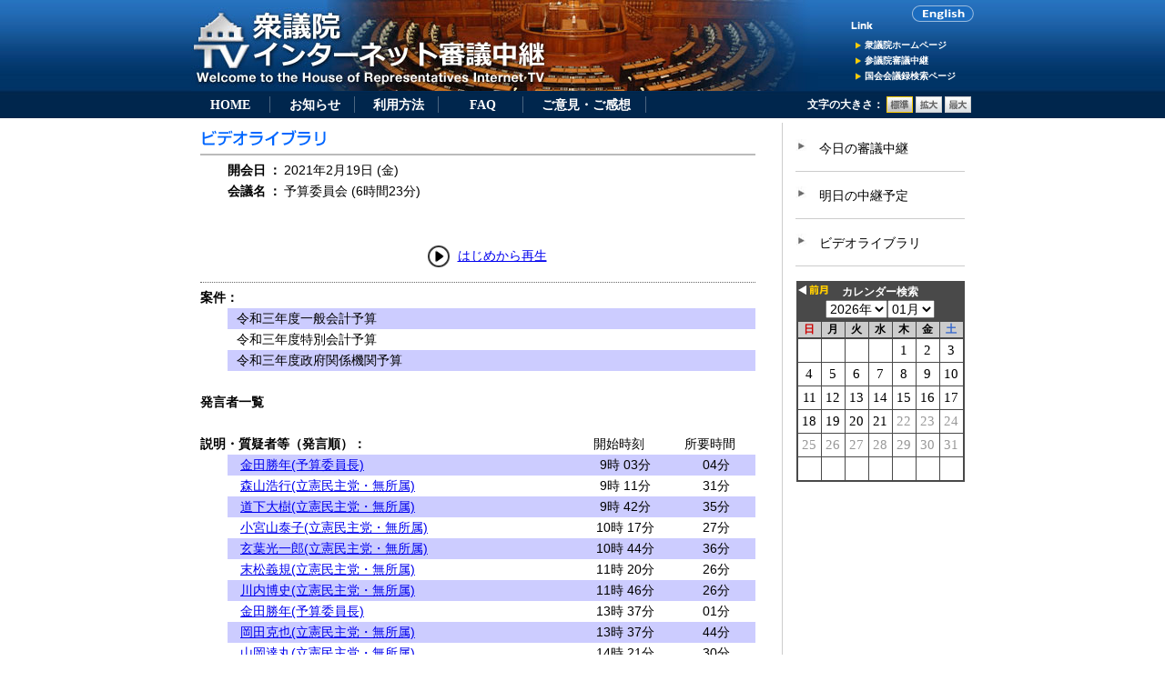

--- FILE ---
content_type: text/html; charset=EUC-JP
request_url: https://www.shugiintv.go.jp/jp/index.php?ex=VL&media_type=&deli_id=51475&time=17847.4
body_size: 28371
content:
<!DOCTYPE html>
<html lang="ja">
<head>
<LINK rel="apple-touch-icon" href="../favicon_wb.ico" />
<LINK rel="SHORTCUT ICON" href="../favicon_wb.ico">
<meta http-equiv="Content-Type" content="text/html; charset=EUC-JP" />
<meta http-equiv="Content-Style-Type" content="text/css" />
<title>衆議院インターネット審議中継</title>
<script type="text/javascript" src="../js/jquery-1.7.1.min.js"></script>
<link href="../css/main.css?d=20160206" rel="stylesheet" type="text/css">
<script type="text/javascript" src="../js/ui.core.js"></script>
<script type="text/javascript" src="../js/jquery.scrollfollowplus.js"></script>
<script type="text/javascript" src="../js/jquery.cookie.js"></script>
<script type="text/javascript" src="../js/jquery.scrollTo.js"></script>
<script type="text/javascript" src="../js/jquery.url.js"></script>
<script type="text/javascript" src="../js/jquery.textresizer.js" ></script>
<script language="JavaScript" type="text/JavaScript">
var jsty='2026';
var jstm='01';
var jstd='21';
var now_date = jsty + jstm + jstd;
var smu="";

function MM_preloadImages() { //v3.0
  var d=document; if(d.images){ if(!d.MM_p) d.MM_p=new Array();
    var i,j=d.MM_p.length,a=MM_preloadImages.arguments; for(i=0; i<a.length; i++)
    if (a[i].indexOf("#")!=0){ d.MM_p[j]=new Image; d.MM_p[j++].src=a[i];}}
}

function MM_swapImgRestore() { //v3.0
  var i,x,a=document.MM_sr; for(i=0;a&&i<a.length&&(x=a[i])&&x.oSrc;i++) x.src=x.oSrc;
}

function MM_findObj(n, d) { //v4.01
  var p,i,x;  if(!d) d=document; if((p=n.indexOf("?"))>0&&parent.frames.length) {
    d=parent.frames[n.substring(p+1)].document; n=n.substring(0,p);}
  if(!(x=d[n])&&d.all) x=d.all[n]; for (i=0;!x&&i<d.forms.length;i++) x=d.forms[i][n];
  for(i=0;!x&&d.layers&&i<d.layers.length;i++) x=MM_findObj(n,d.layers[i].document);
  if(!x && d.getElementById) x=d.getElementById(n); return x;
}

function MM_swapImage() { //v3.0
  var i,j=0,x,a=MM_swapImage.arguments; document.MM_sr=new Array; for(i=0;i<(a.length-2);i+=3)
   if ((x=MM_findObj(a[i]))!=null){document.MM_sr[j++]=x; if(!x.oSrc) x.oSrc=x.src; x.src=a[i+2];}
}
function is_iOS(){

   return navigator.userAgent.match(/iPhone|iPad|iPod/i);

}
function is_Android(){

   ////return navigator.userAgent.match(/4.1/i);
   if (androidVersion() >= 4.1) {
     return true;
   } else {
     return false;
   }

}
function is_mbl(){
	if(is_iOS())return true;
	if(is_Android())return true;
	return false;
}
function androidVersion() {
	var ua = navigator.userAgent;
	var v = 0;
	if( ua.indexOf("Android") > 0 ){var v = parseFloat(ua.slice(ua.indexOf("Android")+8));}
	return v;
}


</script>
<script language="JavaScript" src="../js/js_video.js"></script>
<script language="JavaScript" src="../js/js_cookie.js"></script>
<script language="JavaScript" src="../js/js_new_win.js"></script>
<script language="JavaScript" src="../js/js_cookie_message.js"></script>
<script language="JavaScript" src="../js/js_hidden_check.js"></script>
<script language="JavaScript" src="../js/js_Lpad.js"></script>
<script language="JavaScript" src="../js/js_mojicheck.js"></script>
<script language="JavaScript" src="../js/shutv.js?d=20190305"></script>
</head>
<body>
<div id="headerBg">
<div id="header">
<div id="headerLeft"><a href="../index.php" target="_self"><img src="../images/maintitle.jpg" alt="衆議院インターネット審議中継" width="689" height="100" border="0"></a></div>
<div id="headerRight" style="width:140px;">
<div id="links">
<div style="margin:0 0 15px 72px;"><a href="../en/index.php" target="_self" onMouseOver="MM_swapImage('goto_english','','./images/b_goto-english_on.gif',1)" onMouseOut="MM_swapImgRestore()"><img src="./images/b_goto-english.gif" alt="Go to English" name="goto_english" width="68" height="18" border="0" id="goto_english"></a></div>
<p><a href="https://www.shugiin.go.jp/" target="_blank" >衆議院ホームページ</a></p>
<p><a href="https://www.webtv.sangiin.go.jp/" target="_blank">参議院審議中継</a></p>
<p><a href="https://kokkai.ndl.go.jp/" target="_blank" >国会会議録検索ページ</a></p>
</div>
</div><!--end #headerRight-->
<div id="headerBottom">
<ul class="h_menu">
<li><a href="./index.php" id="h_menu_hm" class="goto_home">HOME</a></li>
<li><a href="./index.php?ex=IF" id="h_menu_if">お知らせ</a></li>
<li><a href="./index.php?ex=HT" id="h_menu_ht">利用方法</a></li>
<li><a href="./index.php?ex=FQ" id="h_menu_fq">FAQ</a></li>
<li style="width:9em;"><a href="./index.php?ex=QT" id="h_menu_qt">ご意見・ご感想</a></li>
</ul>
<div id="fontselector" class="clearfix">
<ul id="fontsizer">
<li>文字の大きさ：</li>
<li><a href="#" title="標準"><img src="images/sizebt_small.jpg" alt="標準" name="small" width="29" height="18" border="0" id="small"></a></li>
<li><a href="#" title="拡大"><img src="images/sizebt_base.jpg" alt="拡大" name="medium" width="29" height="18" border="0" id="medium"></a></li>
<li><a href="#" title="最大"><img src="images/sizebt_big.jpg" alt="最大" name="large" width="29" height="18" border="0" id="large"></a></li>
</ul>
</div><!--end #fontselector-->
</div><!--end #headerBottom-->
</div><!--end #header-->
</div><!--end #headerBg-->
<div id="container">
<div id="contents">
     	     		<div id="library">
<div class="titleArea"><img src="./images/maintitle_video_library.gif" alt="ビデオライブラリ" width="140" height="20"></div>
<table border="0" cellspacing="0" cellpadding="0">
<tr class="s14_24" nowrap>
  <td width="30"><img src="./images/spacer.gif" alt="" width="30" height="15"></td>
  <td style="font-weight:bold;">開会日</td>
  <td align="center" width="20" style="font-weight:bold;">：</td>
  <TD>2021年2月19日 (金)</TD>
</tr>
<tr class="s14_24">
  <td><img src="./images/spacer.gif" alt="" width="30" height="15"></td>
  <td><b>会議名</b></td>
  <td align="center" style="font-weight:bold;">：</td>
  <td align="left">予算委員会 (6時間23分)</td>
</tr>
</table>
</div><!--end #library-->

<div style="text-align:center;">
  <div style="margin-bottom:10px;"><A HREF="/jp/index.php?ex=VL&media_type=&deli_id=51475&time=1061.0" class="play_vod"><img src="../images/play.gif" border="0" height="26" width="26" style="vertical-align: middle;"></A>&nbsp;
  <span class="s14_24"><A HREF="/jp/index.php?ex=VL&media_type=&deli_id=51475&time=1061.0" class="play_vod">はじめから再生</A></span></div>
  <div id="vplayer" style="display:none; margin-bottom: 60px;">
  <div id="player-container" class="video-js theoplayer-skin"></div>
  <!--<div id="player-container" class="video-js theoplayer-skin theo-seekbar-above-controls"></div>-->
  <!--div id="player-container" class="video-js vjs-fluid theoplayer theoplayer-skin theo-seekbar-above-controls"></div-->
  <!--div id="player-container" class="video-js theoplayer theoplayer-skin theo-seekbar-above-controls"></div-->
  </div><!--end #vplayer-->
  <div id="vplayer2" style="display:none;"><video width="640" height="395" id="vtag" controls src=""></video>
  </div><!--end #vplayer2-->
  <input type="hidden" id="vtag_src_base_vod" value="http://hlsvod.shugiintv.go.jp/vod/_definst_/amlst:2021/2021-0219-0900-01/playlist.m3u8">
</div>

<div id="library2">
<div class="item2" style="margin-bottom:5px"></div>
  <table border="0" cellspacing="0" cellpadding="0" width="610">
  <TR class="s14_24">
    <TD colspan="2" width="610" style="font-weight:bold;">案件：</TD>
  </TR>
    <TR class="s14_24">
    <td width="15"><IMG src="./images/spacer.gif" alt="" width="30" height="15"></td>
    <TD  width="595" bgcolor="#CCCCFF"><IMG src="./images/spacer.gif" alt="" width="10" height="15">令和三年度一般会計予算<IMG src="./images/spacer.gif" alt="" width="10" height="15"></TD>
  </TR>
    <TR class="s14_24">
    <td width="15"><IMG src="./images/spacer.gif" alt="" width="30" height="15"></td>
    <TD  width="595" bgcolor="#ffffff"><IMG src="./images/spacer.gif" alt="" width="10" height="15">令和三年度特別会計予算<IMG src="./images/spacer.gif" alt="" width="10" height="15"></TD>
  </TR>
    <TR class="s14_24">
    <td width="15"><IMG src="./images/spacer.gif" alt="" width="30" height="15"></td>
    <TD  width="595" bgcolor="#CCCCFF"><IMG src="./images/spacer.gif" alt="" width="10" height="15">令和三年度政府関係機関予算<IMG src="./images/spacer.gif" alt="" width="10" height="15"></TD>
  </TR>
    <TR class="s14_24">
    <TD colspan="2" width="610"><IMG src="./images/spacer.gif" alt="" width="30" height="15"></TD>
  </TR>
</TABLE>
    <table width="610" border="0" cellspacing="0" cellpadding="0">
  <tr class="s14_24">
    <TD style="font-weight:bold;">発言者一覧</TD>
  </tr>
  <tr class="s14_24">
    <td colspan="4"><img src="./images/spacer.gif" alt="" width="30" height="15"></td>
  </tr>
</table>
<!--↓ 発言者情報 ↓-->
    	<table width="610" border="0" cellspacing="0" cellpadding="0">
			<TR class="s14_24">
	  <TD colspan="2" width="410" style="font-weight:bold;">
	説明・質疑者等（発言順）：
	 </TD>
	 <td align="center" width="100">
	開始時刻
	</td>
	<td align="center" width="100">
	所要時間
	  </td>
	</TR>
		<TR class="s14_24">
	  <TD width="30"><IMG src="./images/spacer.gif" alt="" width="30" height="15"></TD>
	  <TD width="380" bgcolor="#CCCCFF">　<A HREF="/jp/index.php?ex=VL&media_type=&deli_id=51475&time=1367.3" class="play_vod">金田勝年(予算委員長)</a></TD>
	  <TD align="center" bgcolor="#CCCCFF" width="100">　9時 03分  </TD>
	  <TD align="center" bgcolor="#CCCCFF" width="100">　04分  </TD>
	</TR>
			<TR class="s14_24">
	  <TD width="30"><IMG src="./images/spacer.gif" alt="" width="30" height="15"></TD>
	  <TD width="380" bgcolor="#ffffff">　<A HREF="/jp/index.php?ex=VL&media_type=&deli_id=51475&time=1850.6" class="play_vod">森山浩行(立憲民主党・無所属)</a></TD>
	  <TD align="center" bgcolor="#ffffff" width="100">　9時 11分  </TD>
	  <TD align="center" bgcolor="#ffffff" width="100">　31分  </TD>
	</TR>
			<TR class="s14_24">
	  <TD width="30"><IMG src="./images/spacer.gif" alt="" width="30" height="15"></TD>
	  <TD width="380" bgcolor="#CCCCFF">　<A HREF="/jp/index.php?ex=VL&media_type=&deli_id=51475&time=3732.1" class="play_vod">道下大樹(立憲民主党・無所属)</a></TD>
	  <TD align="center" bgcolor="#CCCCFF" width="100">　9時 42分  </TD>
	  <TD align="center" bgcolor="#CCCCFF" width="100">　35分  </TD>
	</TR>
			<TR class="s14_24">
	  <TD width="30"><IMG src="./images/spacer.gif" alt="" width="30" height="15"></TD>
	  <TD width="380" bgcolor="#ffffff">　<A HREF="/jp/index.php?ex=VL&media_type=&deli_id=51475&time=5852.0" class="play_vod">小宮山泰子(立憲民主党・無所属)</a></TD>
	  <TD align="center" bgcolor="#ffffff" width="100">　10時 17分  </TD>
	  <TD align="center" bgcolor="#ffffff" width="100">　27分  </TD>
	</TR>
			<TR class="s14_24">
	  <TD width="30"><IMG src="./images/spacer.gif" alt="" width="30" height="15"></TD>
	  <TD width="380" bgcolor="#CCCCFF">　<A HREF="/jp/index.php?ex=VL&media_type=&deli_id=51475&time=7431.6" class="play_vod">玄葉光一郎(立憲民主党・無所属)</a></TD>
	  <TD align="center" bgcolor="#CCCCFF" width="100">　10時 44分  </TD>
	  <TD align="center" bgcolor="#CCCCFF" width="100">　36分  </TD>
	</TR>
			<TR class="s14_24">
	  <TD width="30"><IMG src="./images/spacer.gif" alt="" width="30" height="15"></TD>
	  <TD width="380" bgcolor="#ffffff">　<A HREF="/jp/index.php?ex=VL&media_type=&deli_id=51475&time=9629.2" class="play_vod">末松義規(立憲民主党・無所属)</a></TD>
	  <TD align="center" bgcolor="#ffffff" width="100">　11時 20分  </TD>
	  <TD align="center" bgcolor="#ffffff" width="100">　26分  </TD>
	</TR>
			<TR class="s14_24">
	  <TD width="30"><IMG src="./images/spacer.gif" alt="" width="30" height="15"></TD>
	  <TD width="380" bgcolor="#CCCCFF">　<A HREF="/jp/index.php?ex=VL&media_type=&deli_id=51475&time=11181.9" class="play_vod">川内博史(立憲民主党・無所属)</a></TD>
	  <TD align="center" bgcolor="#CCCCFF" width="100">　11時 46分  </TD>
	  <TD align="center" bgcolor="#CCCCFF" width="100">　26分  </TD>
	</TR>
			<TR class="s14_24">
	  <TD width="30"><IMG src="./images/spacer.gif" alt="" width="30" height="15"></TD>
	  <TD width="380" bgcolor="#ffffff">　<A HREF="/jp/index.php?ex=VL&media_type=&deli_id=51475&time=17838.7" class="play_vod">金田勝年(予算委員長)</a></TD>
	  <TD align="center" bgcolor="#ffffff" width="100">　13時 37分  </TD>
	  <TD align="center" bgcolor="#ffffff" width="100">　01分  </TD>
	</TR>
			<TR class="s14_24">
	  <TD width="30"><IMG src="./images/spacer.gif" alt="" width="30" height="15"></TD>
	  <TD width="380" bgcolor="#CCCCFF">　<A HREF="/jp/index.php?ex=VL&media_type=&deli_id=51475&time=17847.4" class="play_vod">岡田克也(立憲民主党・無所属)</a></TD>
	  <TD align="center" bgcolor="#CCCCFF" width="100">　13時 37分  </TD>
	  <TD align="center" bgcolor="#CCCCFF" width="100">　44分  </TD>
	</TR>
			<TR class="s14_24">
	  <TD width="30"><IMG src="./images/spacer.gif" alt="" width="30" height="15"></TD>
	  <TD width="380" bgcolor="#ffffff">　<A HREF="/jp/index.php?ex=VL&media_type=&deli_id=51475&time=20480.8" class="play_vod">山岡達丸(立憲民主党・無所属)</a></TD>
	  <TD align="center" bgcolor="#ffffff" width="100">　14時 21分  </TD>
	  <TD align="center" bgcolor="#ffffff" width="100">　30分  </TD>
	</TR>
			<TR class="s14_24">
	  <TD width="30"><IMG src="./images/spacer.gif" alt="" width="30" height="15"></TD>
	  <TD width="380" bgcolor="#CCCCFF">　<A HREF="/jp/index.php?ex=VL&media_type=&deli_id=51475&time=22274.8" class="play_vod">笠井亮(日本共産党)</a></TD>
	  <TD align="center" bgcolor="#CCCCFF" width="100">　14時 51分  </TD>
	  <TD align="center" bgcolor="#CCCCFF" width="100">　31分  </TD>
	</TR>
			<TR class="s14_24">
	  <TD width="30"><IMG src="./images/spacer.gif" alt="" width="30" height="15"></TD>
	  <TD width="380" bgcolor="#ffffff">　<A HREF="/jp/index.php?ex=VL&media_type=&deli_id=51475&time=24122.0" class="play_vod">青山雅幸(日本維新の会・無所属の会)</a></TD>
	  <TD align="center" bgcolor="#ffffff" width="100">　15時 22分  </TD>
	  <TD align="center" bgcolor="#ffffff" width="100">　39分  </TD>
	</TR>
			<TR class="s14_24">
	  <TD width="30"><IMG src="./images/spacer.gif" alt="" width="30" height="15"></TD>
	  <TD width="380" bgcolor="#CCCCFF">　<A HREF="/jp/index.php?ex=VL&media_type=&deli_id=51475&time=26484.3" class="play_vod">浅野哲(国民民主党・無所属クラブ)</a></TD>
	  <TD align="center" bgcolor="#CCCCFF" width="100">　16時 01分  </TD>
	  <TD align="center" bgcolor="#CCCCFF" width="100">　40分  </TD>
	</TR>
	
			<TR>
	  <TD width="610" colspan="4"><IMG src="./images/spacer.gif" alt="" width="30" height="20"></TD>
	</TR>
	<TR class="s14_24">
	  <TD width="610" colspan="4" style="font-weight:bold;">答弁者等</TD>
	</TR>
	<TR>
	  <TD width="610" colspan="4"><IMG src="./images/spacer.gif" alt="" width="30" height="10"></TD>
	</TR>
				<TR><TD width="610" COLSPAN="4"></TD></TR>
	<TR class="s14_24">
	  <TD width="610" COLSPAN="4"><b>大臣等（建制順）：</b></TD>
	</TR>
		<TR class="s14_24">
	  <TD width="30"><IMG src="./images/spacer.gif" alt="" width="30" height="15"></TD>
	  <TD width="580" bgcolor="#CCCCFF" align="left" colspan="3">　武田良太(総務大臣)</TD>
	</TR>
				<TR class="s14_24">
	  <TD width="30"><IMG src="./images/spacer.gif" alt="" width="30" height="15"></TD>
	  <TD width="580" bgcolor="#ffffff" align="left" colspan="3">　茂木敏充(外務大臣)</TD>
	</TR>
				<TR class="s14_24">
	  <TD width="30"><IMG src="./images/spacer.gif" alt="" width="30" height="15"></TD>
	  <TD width="580" bgcolor="#CCCCFF" align="left" colspan="3">　萩生田光一(文部科学大臣 教育再生担当)</TD>
	</TR>
				<TR class="s14_24">
	  <TD width="30"><IMG src="./images/spacer.gif" alt="" width="30" height="15"></TD>
	  <TD width="580" bgcolor="#ffffff" align="left" colspan="3">　田村憲久(厚生労働大臣 働き方改革担当)</TD>
	</TR>
				<TR class="s14_24">
	  <TD width="30"><IMG src="./images/spacer.gif" alt="" width="30" height="15"></TD>
	  <TD width="580" bgcolor="#CCCCFF" align="left" colspan="3">　野上浩太郎(農林水産大臣)</TD>
	</TR>
				<TR class="s14_24">
	  <TD width="30"><IMG src="./images/spacer.gif" alt="" width="30" height="15"></TD>
	  <TD width="580" bgcolor="#ffffff" align="left" colspan="3">　梶山弘志(経済産業大臣 産業競争力担当 ロシア経済分野協力担当 原子力経済被害担当 内閣府特命担当大臣（原子力損害賠償・廃炉等支援機構）)</TD>
	</TR>
				<TR class="s14_24">
	  <TD width="30"><IMG src="./images/spacer.gif" alt="" width="30" height="15"></TD>
	  <TD width="580" bgcolor="#CCCCFF" align="left" colspan="3">　赤羽一嘉(国土交通大臣 水循環政策担当)</TD>
	</TR>
				<TR class="s14_24">
	  <TD width="30"><IMG src="./images/spacer.gif" alt="" width="30" height="15"></TD>
	  <TD width="580" bgcolor="#ffffff" align="left" colspan="3">　小泉進次郎(環境大臣 内閣府特命担当大臣（原子力防災）)</TD>
	</TR>
				<TR class="s14_24">
	  <TD width="30"><IMG src="./images/spacer.gif" alt="" width="30" height="15"></TD>
	  <TD width="580" bgcolor="#CCCCFF" align="left" colspan="3">　岸信夫(防衛大臣)</TD>
	</TR>
				<TR class="s14_24">
	  <TD width="30"><IMG src="./images/spacer.gif" alt="" width="30" height="15"></TD>
	  <TD width="580" bgcolor="#ffffff" align="left" colspan="3">　加藤勝信(内閣官房長官 沖縄基地負担軽減担当 拉致問題担当)</TD>
	</TR>
				<TR class="s14_24">
	  <TD width="30"><IMG src="./images/spacer.gif" alt="" width="30" height="15"></TD>
	  <TD width="580" bgcolor="#CCCCFF" align="left" colspan="3">　平沢勝栄(復興大臣 福島原発事故再生総括担当)</TD>
	</TR>
				<TR class="s14_24">
	  <TD width="30"><IMG src="./images/spacer.gif" alt="" width="30" height="15"></TD>
	  <TD width="580" bgcolor="#ffffff" align="left" colspan="3">　小此木八郎(国家公安委員会委員長 国土強靭化担当 領土問題担当 内閣府特命担当大臣（防災 海洋政策）)</TD>
	</TR>
				<TR class="s14_24">
	  <TD width="30"><IMG src="./images/spacer.gif" alt="" width="30" height="15"></TD>
	  <TD width="580" bgcolor="#CCCCFF" align="left" colspan="3">　河野太郎(行政改革担当 国家公務員制度担当 内閣府特命担当大臣（沖縄及び北方対策 規制改革）)</TD>
	</TR>
				<TR class="s14_24">
	  <TD width="30"><IMG src="./images/spacer.gif" alt="" width="30" height="15"></TD>
	  <TD width="580" bgcolor="#ffffff" align="left" colspan="3">　坂本哲志(一億総活躍担当 まち・ひと・しごと創生担当 内閣府特命担当大臣（少子化対策 地方創生）)</TD>
	</TR>
				<TR class="s14_24">
	  <TD width="30"><IMG src="./images/spacer.gif" alt="" width="30" height="15"></TD>
	  <TD width="580" bgcolor="#CCCCFF" align="left" colspan="3">　西村康稔(経済再生担当 全世代型社会保障改革担当 内閣府特命担当大臣（経済財政政策）)</TD>
	</TR>
				<TR class="s14_24">
	  <TD width="30"><IMG src="./images/spacer.gif" alt="" width="30" height="15"></TD>
	  <TD width="580" bgcolor="#ffffff" align="left" colspan="3">　平井卓也(デジタル改革担当 情報通信技術（ＩＴ）政策担当 内閣府特命担当大臣（マイナンバー制度）)</TD>
	</TR>
				<TR class="s14_24">
	  <TD width="30"><IMG src="./images/spacer.gif" alt="" width="30" height="15"></TD>
	  <TD width="580" bgcolor="#CCCCFF" align="left" colspan="3">　丸川珠代(東京オリンピック競技大会・東京パラリンピック競技大会担当 女性活躍担当 内閣府特命担当大臣（男女共同参画） )</TD>
	</TR>
					<TR><TD width="610" COLSPAN="4"></TD></TR>
	<TR class="s14_24">
	  <TD width="610" COLSPAN="4"><b>参考人等（発言順）：</b></TD>
	</TR>
		<TR class="s14_24">
	  <TD width="30"><IMG src="./images/spacer.gif" alt="" width="30" height="15"></TD>
	  <TD width="580" bgcolor="#CCCCFF" align="left" colspan="3">　文挾誠一(参考人 東京電力ホールディングス株式会社代表執行役副社長)</TD>
	</TR>
		
	</TABLE>
<!--↑ 発言者情報 ↑-->
  <table width="610" border="0" cellspacing="0" cellpadding="0">
<TR>
  <TD><IMG src="./images/spacer.gif" alt="" width="30" height="15"></TD>
</TR>
  </table>
<div class="item2" style="text-align:center;"><span class="s14_24"><A HREF="#" id="vod_back_link">戻る</A></span></div>
<form name="form1" id="form1" action="index.php?ex=VL" method="post">
<input type="hidden" name="my_url" value="/jp/index.php?ex=VL&media_type=&deli_id=51475&time=17847.4">
<input type="hidden" name="select_media_url" value="" >
</form>
<form name="form2" id="form2" action="index.php?ex=VL" method="post">
</form>


<div><img src="./images/text_caution.gif" alt="［注意事項］" width="68" height="15"></div>
<div class="s12_14">
<OL style="padding-left: 25px;">
			<p>・視聴画面右下の「歯車アイコン」から[速度]をクリックすると、再生速度を変更することができます。</p>
			<p>・発言者一覧について、説明・質疑者等の氏名がリンク表示されると、発言者頭出し機能が有効となり、クリックするとその発言者からの映像が再生されます。</p>
        	</OL></div>

</div><!--end #library2-->

<script language="JavaScript" src="../js/viewer_vod_theo.js?d=20190309"></script>
<link rel="stylesheet" type="text/css" href="/js/theoplayer/ui.css"> <!-- ads THEOplayer CSS -->
<style>

.theo-primary-color, .vjs-selected {color: #00adfc !important;}
.theo-primary-background {color: #000000 !important;background-color: #00adfc !important;}
/*.theo-settings-control-button {display: none !important;}*/ /*設定アイコン*/
/*li[aria-label="Open the video speed settings menu"] {display: none !important;}*/ /*速度*/
li[aria-label="Open the video quality settings menu"] {display: none !important;} /*画質*/
.theo-context-menu {display: none !important;}
.video-js:not(.vjs-fullscreen) .theo-secondary-color.vjs-control-bar {opacity: 1!important;}
.theo-secondary-color.vjs-control-bar {bottom: -3.3em!important;}
.video-js:not(.vjs-fullscreen) .theo-settings-control-menu {bottom: 0.8em!important;} /* 設定メニュー位置調整（全画面表示は対象外）*/
.vjs-fullscreen .theo-secondary-color.vjs-control-bar {bottom: 0em!important;}
.vjs-control-bar .theo-tertiary-color.theo-control-bar-shadow {background:black !important; height: 100%; background-color: #000000 !important;}
.theo-tertiary-color.theo-control-bar-shadow {height: 42px !important;}

</style>
<script src="/js/theoplayer/THEOplayer.js?k=ab247abaa355d3dbda6cd3404e05f4285313ff59"></script> <!-- ads THEOplayer library -->
<script>
var theoplayer_serialkey="6dd4f093-4c30-4de2-b21b-c19c8b3ba73a";
var element = document.querySelector('#player-container');
var player = new THEOplayer.Player(element, {
//	libraryLocation: 'https://cdn.theoplayer.com/dash/' + theoplayer_serialkey,
	libraryLocation: 'https://cdn.myth.theoplayer.com/' + theoplayer_serialkey, //v3.0.0
	
	
	ui: {
		width: '640px',
//		height: '360px',
		height: '380px',
		language: 'jp',
		fluid: false,
		languages: {
			"jp": {
				"Speed": "速度",
				"Play": "再生",
				"Pause": "一時停止",
				"Current Time": "現在の再生時間",
				"Mute": "消音",
				"Unmute": "消音解除",
				"Fullscreen": "全画面",
				"Exit fullscreen":"全画面解除",
				"Options": "設定",
				"Settings": "設定",
				"Quality": "画質",
				"Automatic":"自動",
			}
		},
		//速度選択肢
		playbackRates: [0.5, 0.75, 1, 1.25, 1.5, 1.75, 2] 
	},
	persistVolume: true,
});
//速度選択肢表示調整
function rateLabelAdjust(aTags){
	for (var i = 0; i < aTags.length; i++) {
	  if (aTags[i].textContent == "0.5") {
	    aTags[i].innerHTML = "0.50"
	  } else if (aTags[i].textContent == "1") {
	    aTags[i].innerHTML = "1.00"
	  } else if (aTags[i].textContent == "Normal") {
	    aTags[i].innerHTML = "1.00"
	  } else if (aTags[i].textContent == "1.5") {
	    aTags[i].innerHTML = "1.50"
	  } else if (aTags[i].textContent == "2") {
	    aTags[i].innerHTML = "2.00"
	  }
	};
}
//速度初期表示時
var aTags = document.getElementsByClassName("theo-settings-control-menu-item-value");
rateLabelAdjust(aTags);
//速度選択肢表示時
var aTags = document.getElementsByClassName("theo-menu-item");
rateLabelAdjust(aTags);
//速度変更時
player.addEventListener('ratechange', function(e) {
	var aTags = document.getElementsByClassName("theo-settings-control-menu-item-value");
	rateLabelAdjust(aTags);
});
var edmasta={"51475":"28941.0"};
function end_stop(){
	var end_time = edmasta[selected_did];
	if ( end_time < player.currentTime ) {
		player.pause();
	}
}
var skmasta={"51475":[{"s":"12795.0","e":"17683.0"}]};
function skip_break(){
	var skip_datas = skmasta[selected_did];
	$.each(skip_datas, function(i, item){
		if ( ( item.s < player.currentTime ) && (player.currentTime < item.e ) ){
			player.currentTime = item.e;
		}
	});
}
</script><style>
.fa-arrow-rotate-left {
  order: -101;
  /* to the left of the play/pause-button */
  cursor: pointer;
  margin-right: 0.8em;
}
.fa-arrow-rotate-right {
  order: -100;
  /* to the right of the play/pause-button */
  cursor: pointer;
  margin-left: 0.8em;
  margin-right: 0.8em;
}
</style>
<script>
// setting up the rewind button by setting up a video-js component
var Button = THEOplayer.videojs.getComponent("Button");
var RewindButton = THEOplayer.videojs.extend(Button, {
	constructor: function() {
		Button.apply(this, arguments);

		// This is your custom icon and its styling
		var customIcon = document.createElement('img');
		customIcon.src = "/images/rewind.png";
		customIcon.style.height = "29px";
		customIcon.style.width = "22px";

		// add tooltip
		var tooltipSpan = document.createElement("span");
		tooltipSpan.className = "theo-button-tooltip vjs-hidden";
		tooltipSpan.innerText = "10秒戻す";
		function toggleTooltip() {
			tooltipSpan.classList.toggle("vjs-hidden");
		}
		this.el().addEventListener("mouseover", toggleTooltip);
		this.el().addEventListener("mouseout", toggleTooltip);
		this.el().appendChild(customIcon);
		this.el().appendChild(tooltipSpan);
	},
	handleClick: () => {
		player.currentTime -= 10;
	},
	buildCSSClass: function() {
		return "fa-solid fa-arrow-rotate-left vjs-button"; // insert all class names here
	}
});
THEOplayer.videojs.registerComponent("RewindButton", RewindButton);
player.ui.getChild("controlBar").addChild("RewindButton", {});

// setting up the forward button by setting up a video-js component
var Button = THEOplayer.videojs.getComponent("Button");
var ForwardButton = THEOplayer.videojs.extend(Button, {
	constructor: function() {
		Button.apply(this, arguments);

		// This is your custom icon and its styling
		var customIcon = document.createElement('img');
		customIcon.src = "/images/foward.png";
		customIcon.style.height = "29px";
		customIcon.style.width = "22px";

		// add tooltip
		var tooltipSpan = document.createElement("span");
		tooltipSpan.className = "theo-button-tooltip vjs-hidden";
		tooltipSpan.innerText = "10秒進める";
		function toggleTooltip() {
			tooltipSpan.classList.toggle("vjs-hidden");
		}
		this.el().addEventListener("mouseover", toggleTooltip);
		this.el().addEventListener("mouseout", toggleTooltip);
		this.el().appendChild(customIcon);
		this.el().appendChild(tooltipSpan);
	},
	handleClick: () => {
		player.currentTime += 10;
	},
	buildCSSClass: function() {
		return "fa-solid fa-arrow-rotate-right vjs-button"; // insert all class names here
	}
});
THEOplayer.videojs.registerComponent("ForwardButton", ForwardButton);
player.ui.getChild("controlBar").addChild("ForwardButton", {});

$('.fa-step-backward').css('cursor','pointer');
$('.fa-step-forward').css('cursor','pointer');
</script>		
</div><!--end #contents-->

<div id="side">
	<div id="s_menu">
		<!--p class="link_video"><a href="#"><img src="./images/text_select.gif" width="179" height="42" alt="配信方法選択" border="0" class="link_video_select"></a></p-->
		<p class="link"><a href="./index.php?ex=TD#today" class="s_menu_link">今日の審議中継</a></p>
		<p class="link"><a href="./index.php?ex=TM#tomorrow" class="s_menu_link">明日の中継予定</a></p>
		<p class="link"><a href="./index.php#library">ビデオライブラリ</a></p>
		<!-- カレンダー表記 -->
		<div id="calendar">
		</div><!--end #calendar-->
	</div><!--end #s_menu-->
</div><!--end #side-->
<div id="go_top" class="s12_12"><a href="#">このページの先頭へ▲</a></div>
<div id="f_menu" class="s12_12"><a href="./index.php" class="goto_home">HOME</a><a href="./index.php?ex=IF">お知らせ</a><a href="./index.php?ex=HT">利用方法</a><a href="./index.php?ex=FQ">FAQ</a><a href="./index.php?ex=QT">ご意見・ご感想</a></div>
<div id="footer" class="s10_12">
<p>このページは、JavaScriptを使用しています。ご使用中のブラウザのJavaScriptを有効にしてください。<br>
このホームページに関するお問い合わせは<a href="index.php?ex=ML" target="_self">こちら</a>まで。</p>
<p id="ft_cpright"><span class="">Copyright(C) 1999-2026 Shugiin All Rights Reserved.　</span><a href="index.php?ex=CR" target="_self">著作権・リンク・登録商標について</a></p>
</div><!--end #footer-->
</div><!--end #container-->
</body>
</html>

